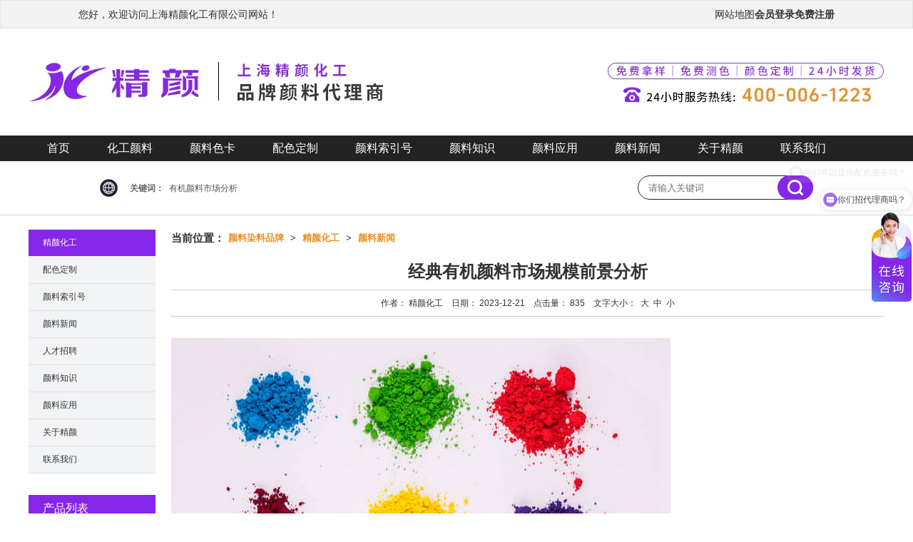

--- FILE ---
content_type: text/html
request_url: https://www.shzgf.com/news/2862.html
body_size: 14485
content:
<!DOCTYPE html>
<html lang="zh-CN">
<head>
	<meta charset="utf-8" />
	<title>经典有机颜料市场规模前景分析_精颜化工</title>
	<meta name="keywords" content="有机颜料市场分析" />
	<meta name="description" content="预计2023年至2032年期间，经典有机颜料市场规模将出现健康增长。对不同类型的有机颜料有强烈的需求，预计到2032年，偶氮颜料细分市场将占据相当大的行业份额。促成这种化学品被广泛采用的主要因素之一是对有机黄色、橙色和红色颜料的高需求。" />
	<meta name="applicable-device" content="pc">
	<meta name="mobile-agent" content="format=html5; url=https://m.shzgf.com/news/2862.html">
    <link rel="alternate" media="only screen and (max-width: 640px)"  href="https://m.shzgf.com/news/2862.html" />
	<link href="/favicon.ico" rel="shortcut icon" type="image/x-icon"/>
	<script type="text/javascript">
    document.addEventListener('DOMContentLoaded', function() {
        var userAgent = navigator.userAgent.toLowerCase();
        var isMobile = /iphone|ipod|android|windows phone|blackberry|webos/.test(userAgent);
        var isTablet = /ipad/.test(userAgent);
        if (isMobile && !isTablet) {
            window.location.href = "https://m.shzgf.com/news/2862.html";
        }
    });
    </script>
    <link href="/template/pc/skin/style/reset.css" rel="stylesheet" media="screen" type="text/css" />
<link href="/template/pc/skin/style/stylepc.css" rel="stylesheet" media="screen" type="text/css" />
<script type="text/javascript" src="/public/static/common/js/ey_global.js?v=v1.7.8"></script>
</head>
<body>
<heade>
<section class="header_div">
    <div id="header" id="_userlogin">
            <div id="hygl" class="auto960">
                <p id="qzbq"> 您好，欢迎访问上海精颜化工有限公司网站！</p>
                <p id="zcdl">
                    <a href="https://www.shzgf.com/sitemap.xml" target="_blank">网站地图</a>
												<a id="ey_infoid_v5efc00" rel="nofollow" href="/index.php?m=user&c=Users&a=login">会员中心</a>
						<script type="text/javascript">var tag_user_info_json = {"users_id":"91b0d847611715ba38f98836a1fd2989","username":"44227911ae7cafed7f9b5e901b95ce7b","nickname":"4738254e5cfa7dc9553a7d0f40efae2e","is_mobile":"1d03fb38c3a0598b235f786457d194f6","mobile":"801426ddc38f0d5d716065d8ab3c2bec","is_email":"4e5f7361e7c008d327d61fe238f938b9","email":"c7b167405f25f33b359b63cb5da1b60a","users_money":"5b526a8039cd952ce49f1f057ecb62ea","frozen_money":"61c9c65bd86d0fe46cb4d7d64edd4533","scores":"6b66077f52a3bff3c70dacde1d902b8b","devote":"7378fa9a142ad1efcc7fc1d2d8b2b53a","reg_time":"d8575d4866e99c3fe0505c49225657e2","last_login":"5c54855bf040d24ad4fb4b52e863bf9a","last_ip":"ab18cfda120074189ea7e72f43cdaa79","login_count":"c31f4f914ea28bf07c72ba94fb0f884c","head_pic":"1156ed9b2ed451dc15a0f4affe7a0748","province":"3ea9aa5a5da97e5ca157b2e2d01a5f77","city":"fd1d78d3a148003d1150f1b17744dc94","district":"e7919b9fd4b0125321edd222dcc5bfd2","level":"02f6e107d67453555fb28667a1440edd","open_level_time":"fce7d71bc46d117569f14482a3ade7a3","level_maturity_days":"899e781c21f26907ae1cdce7938ee0e3","discount":"cec34eb7cefac93d7cc61b9ea025c459","total_amount":"1be3e49fb6a5281fd192c0b730a56525","order_total_amount":"8b51ff4f68c82e6bf6219cdb42746abf","is_activation":"1727c3e164dbba0a341c657c2e52984d","register_place":"3fabcbd6f79b993641f876eca95e3e71","open_id":"0d4de25e37dcd510a150a4dab92f6e3a","thirdparty":"6c691008ee9a9cc684b744eb6bead222","is_lock":"e8cfcfd6f1297c5485acd0b239dc6636","admin_id":"a7b59c110412423a3617c29d4bcc30bd","lang":"0b2b7ed7f2675c7447ce47a511f476b3","is_del":"72c89b500ab1bb5ed302050ceee71b73","unread_notice_num":"f02424ece5e1771596af246347f774e1","update_time":"3085b9c60a8869171a8821f555c4ab3e","users_notes":"167fdb335ded344fd6776746400eb675","sex":"569b71377443d93bcf173f062807f5b3","coin":"13469c34d1431d70de80f266354c5291","union_id":"230491f6f384acce1d29d6361ee7e853","source":"9483bcc889650a3bba30f7907721b14a","level_id":"c213105e2b29ade66d76b9b9175dc258","level_name":"ee1022cabf1da618d6f2d02b2fa73790","level_value":"4707a54944fe81164d452dbf4fa4814e","is_system":"cd5456147283eacbdc0d88e591447c3e","amount":"de33346f10f5bec9511c6bc9cb5c72ab","down_count":"6e335a66c8457b284ad5c7922c095ea1","discount_type":"4b2bd6d30afc5d501a04ac432934d5dd","posts_count":"c3b38f172cc2b0c2a0e7148f0738f352","ask_is_release":"c7800d5c760038ff709a233c9de1195e","ask_is_review":"654f76d0ccc3e9f0f4a72302f2284a89","upgrade_type":"7668c0ae99920f95a1d6f3458bc3df21","upgrade_order_money":"eb703287d2cc3d3760160399252c8ce7","status":"c838f23535d51468067d09c35467e375","add_time":"c56fce761d1bf1995eb1a52ba8f6441e","url":"db8954b9b5173beb8f4e776d11d40067","t_uniqid":"ey_infoid_v5efc00","id":"ey_infoid_v5efc00","root_dir":""};</script>
							<a rel="nofollow" href="/index.php?m=user&c=Users&a=login" id="ey_reg_v10e721"  class="current">会员登录</a>
						<script type="text/javascript">var tag_user_reg_json = {"id":"ey_reg_v10e721","txtid":"ey_06f841f315b0b671d80521e1bfacf67f","txt":"","cartid":"ey_733ecdf4f6fcbf5324679f47bd04227b","img":"off","url":"\/index.php?m=user&c=Users&a=reg","type":"reg","currentstyle":"","currentclass":"","afterhtml":"","root_dir":""};</script>
							<a rel="nofollow" href="/index.php?m=user&c=Users&a=reg" id="ey_reg_v81cdb5"  class="current">免费注册</a>
						<script type="text/javascript">var tag_user_reg_json = {"id":"ey_reg_v81cdb5","txtid":"ey_e8947599388470d33720880a4a434a3f","txt":"","cartid":"ey_802bedcc7c5ad61f4877b8e56702e1d3","img":"off","url":"\/index.php?m=user&c=Users&a=reg","type":"reg","currentstyle":"","currentclass":"","afterhtml":"","root_dir":""};</script>
							<a rel="nofollow" href="/index.php?m=user&c=Users&a=logout" id="ey_logout_va20f78"  class="current">退出</a>
						<script type="text/javascript">var tag_user_logout_json = {"id":"ey_logout_va20f78","txtid":"ey_dd968f504c262bd0ea3f64d428fe69a6","txt":"","cartid":"ey_3abb30a4f1d1a63ccad6f4bae982d683","img":"off","url":"\/index.php?m=user&c=Users&a=logout","type":"logout","currentstyle":"","currentclass":"","afterhtml":"","root_dir":""};</script>
                </p>
            </div>
    </div>
</section>

<section class="headerlogo">
    <a href="https://www.shzgf.com/" title="进口颜料染料代理商-上海精颜化工"><picture>
  <source srcset="/template/pc/skin/images/jylogo.webp" type="image/webp">
  <img src="/template/pc/skin/images/jylogo.jpg" alt="上海精颜化工有限公司" >
</picture></a>
</section>
</heade>

<nav class="navdiv">
	<div id="nav2">
		<ul class="topnav2">
			<li><a href="https://www.shzgf.com" rel="nofollow" >首页</a></li>
			<li><a href='/list_1.html' target="_blank">化工颜料</a>			    <ul class="subnav2">
											<li>
							<a href="/youjiyanliao_1.html" target="_blank" >有机颜料</a>
															<ul class="subnav3">
																			<li>
											<a href="/dic_1.html" target="_blank" >DIC颜料</a>
																					</li>
																			<li>
											<a href="/ranbar_youji1.html" target="_blank" >润巴有机颜料</a>
																					</li>
																			<li>
											<a href="/basf_youji1.html" target="_blank" >巴斯夫颜料</a>
																							<ul class="subna4">
																											<li><a href="/basf_paliotol_1.html" target="_blank" >巴斯夫葩丽特颜料</a> </li>
																											<li><a href="/basf_cromophtal_1.html" target="_blank" >巴斯夫固美透颜料</a> </li>
																											<li><a href="/basf_irgalite_1.html" target="_blank" >巴斯夫艳佳丽颜料</a> </li>
																											<li><a href="/basf_irgazin_1.html" target="_blank" >巴斯夫艳佳鲜颜料</a> </li>
																											<li><a href="/basf_cinquasia_1.html" target="_blank" >巴斯夫鲜贵色颜料</a> </li>
																											<li><a href="/basf_heliogen_1.html" target="_blank" >巴斯夫海丽晶颜料</a> </li>
																											<li><a href="/basf_paliogen_1.html" target="_blank" >巴斯夫百丽晶颜料</a> </li>
																									</ul>
																					</li>
																			<li>
											<a href="/clariant_youji1.html" target="_blank" >科莱恩颜料</a>
																							<ul class="subna4">
																											<li><a href="/clariant_graphtol_1.html" target="_blank" >科莱恩Graphtol颜料</a> </li>
																											<li><a href="/clariant_hansa_1.html" target="_blank" >科莱恩Hansa颜料</a> </li>
																											<li><a href="/clariant_pvfast_1.html" target="_blank" >科莱恩PV Fast颜料</a> </li>
																											<li><a href="/clariant_hostaperm_1.html" target="_blank" >科莱恩Hostaperm颜料</a> </li>
																											<li><a href="/clariant_novoperm_1.html" target="_blank" >科莱恩Novoperm颜料</a> </li>
																											<li><a href="/clariant_permanent_1.html" target="_blank" >科莱恩Permanent颜料</a> </li>
																									</ul>
																					</li>
																			<li>
											<a href="/lsyl_1.html" target="_blank" >朗盛颜料</a>
																					</li>
																			<li>
											<a href="/gtm_youjiyanliao_1.html" target="_blank" >高透明有机颜料</a>
																					</li>
																	</ul>
													</li>
											<li>
							<a href="/wujiyanliao_1.html" target="_blank" >无机颜料</a>
															<ul class="subnav3">
																			<li>
											<a href="/yht_1.html" target="_blank" >氧化铁颜料</a>
																							<ul class="subna4">
																											<li><a href="/bayferrox_1.html" target="_blank" >拜耳乐氧化铁颜料</a> </li>
																											<li><a href="/yipin_1.html" target="_blank" >一品氧化铁</a> </li>
																											<li><a href="/sicotrans_1.html" target="_blank" >巴斯夫透明氧化铁颜料</a> </li>
																									</ul>
																					</li>
																			<li>
											<a href="/rbwjyl_1.html" target="_blank" >润巴无机颜料</a>
																					</li>
																			<li>
											<a href="/basf_wuji1.html" target="_blank" >巴斯夫无机颜料</a>
																							<ul class="subna4">
																											<li><a href="/sicomin_1.html" target="_blank" >巴斯夫钼铬酸铅颜料</a> </li>
																											<li><a href="/basf_sicopal_1.html" target="_blank" >巴斯夫钒酸铋颜料</a> </li>
																											<li><a href="/basf_sicotan_1.html" target="_blank" >巴斯夫铬镍钛黄</a> </li>
																											<li><a href="/paliotan_1.html" target="_blank" >巴斯夫复合无机颜料</a> </li>
																									</ul>
																					</li>
																			<li>
											<a href="/qunqing_1.html" target="_blank" >群青颜料</a>
																							<ul class="subna4">
																											<li><a href="/holliday_1.html" target="_blank" >好利得群青颜料</a> </li>
																											<li><a href="/nubiola_1.html" target="_blank" >纽碧莱/福禄群青颜料</a> </li>
																									</ul>
																					</li>
																	</ul>
													</li>
											<li>
							<a href="/jslhrl_1.html" target="_blank" >金属络合染料</a>
															<ul class="subnav3">
																			<li>
											<a href="/basf_orasol_1.html" target="_blank" >巴斯夫染料-金属络合染料</a>
																					</li>
																			<li>
											<a href="/rbjsrl_1.html" target="_blank" >润巴金属络合染料</a>
																					</li>
																			<li>
											<a href="/clariant_savinyl_1.html" target="_blank" >科莱恩染料-金属络合染料</a>
																					</li>
																	</ul>
													</li>
											<li>
							<a href="/rongjiranliao_1.html" target="_blank" >溶剂染料</a>
															<ul class="subnav3">
																			<li>
											<a href="/macrolex_1.html" target="_blank" >朗盛Macrolex染料</a>
																					</li>
																			<li>
											<a href="/lzrl_1.html" target="_blank" >润巴溶剂染料</a>
																					</li>
																			<li>
											<a href="/basf_oracet_1.html" target="_blank" >巴斯夫Oracet染料</a>
																					</li>
																			<li>
											<a href="/clariant_ranliao1.html" target="_blank" >科莱恩溶剂染料</a>
																							<ul class="subna4">
																											<li><a href="/polysynthren_1.html" target="_blank" >科莱恩Polysynthren染料</a> </li>
																											<li><a href="/clariant_solvaperm_1.html" target="_blank" >科莱恩Solvaperm染料</a> </li>
																									</ul>
																					</li>
																	</ul>
													</li>
											<li>
							<a href="/srxrl_1.html" target="_blank" >水溶性染料</a>
															<ul class="subnav3">
																			<li>
											<a href="/rbjxrl_1.html" target="_blank" >润巴碱性染料</a>
																					</li>
																			<li>
											<a href="/rbsxrl_1.html" target="_blank" >润巴酸性染料</a>
																					</li>
																			<li>
											<a href="/rbzjrl_1.html" target="_blank" >润巴直接染料</a>
																					</li>
																	</ul>
													</li>
											<li>
							<a href="/namiyanliao_1.html" target="_blank" >纳米颜料</a>
															<ul class="subnav3">
																			<li>
											<a href="/microlith_1.html" target="_blank" >巴斯夫Microlith纳米颜料</a>
																					</li>
																			<li>
											<a href="/rbyfsyl_1.html" target="_blank" >润巴Ranbar预分散颜料</a>
																					</li>
																	</ul>
													</li>
											<li>
							<a href="/tsyl_1.html" target="_blank" >特殊颜料</a>
															<ul class="subnav3">
																			<li>
											<a href="/gwyl_1.html" target="_blank" >感温变色颜料</a>
																					</li>
																			<li>
											<a href="/ggyl_1.html" target="_blank" >感光变色颜料</a>
																					</li>
																			<li>
											<a href="/gbsrl_1.html" target="_blank" >光变色染料</a>
																					</li>
																			<li>
											<a href="/xfast_1.html" target="_blank" >巴斯夫水溶颜料</a>
																					</li>
																			<li>
											<a href="/basf_paliocrom_1.html" target="_blank" >巴斯夫效果颜料</a>
																					</li>
																	</ul>
													</li>
											<li>
							<a href="/yingguangyanliao_1.html" target="_blank" >荧光颜料</a>
															<ul class="subnav3">
																			<li>
											<a href="/xucheng_1.html" target="_blank" >旭成荧光颜料</a>
																							<ul class="subna4">
																											<li><a href="/xcfll_1.html" target="_blank" >旭成FLL环保荧光颜料</a> </li>
																											<li><a href="/xcfb_1.html" target="_blank" >旭成FB涂料油墨荧光颜料</a> </li>
																											<li><a href="/xcfl_1.html" target="_blank" >旭成FL耐高温荧光颜料</a> </li>
																									</ul>
																					</li>
																			<li>
											<a href="/ranbar_1.html" target="_blank" >润巴荧光颜料</a>
																							<ul class="subna4">
																											<li><a href="/rbk_1.html" target="_blank" >塑胶荧光颜料</a> </li>
																											<li><a href="/zsygf_1.html" target="_blank" >注塑荧光粉</a> </li>
																											<li><a href="/rbzq_1.html" target="_blank" >耐高温荧光粉</a> </li>
																											<li><a href="/rbd_1.html" target="_blank" >涂料荧光颜料</a> </li>
																											<li><a href="/ygfwyl_1.html" target="_blank" >荧光防伪颜料</a> </li>
																									</ul>
																					</li>
																	</ul>
													</li>
											<li>
							<a href="/yingguangranliao_1.html" target="_blank" >荧光染料</a>
															<ul class="subnav3">
																			<li>
											<a href="/lanxess_macrolex_1.html" target="_blank" >朗盛荧光染料</a>
																					</li>
																			<li>
											<a href="/rbygrl_1.html" target="_blank" >润巴荧光染料</a>
																					</li>
																			<li>
											<a href="/clariant_hostasol_1.html" target="_blank" >科莱恩荧光染料</a>
																					</li>
																	</ul>
													</li>
											<li>
							<a href="/semuli_1.html" target="_blank" >色母粒</a>
															<ul class="subnav3">
																			<li>
											<a href="/caisemuli_1.html" target="_blank" >彩色母粒</a>
																					</li>
																			<li>
											<a href="/gongnengmuli_1.html" target="_blank" >功能母粒</a>
																					</li>
																			<li>
											<a href="/heisemuli_1.html" target="_blank" >黑色母粒</a>
																					</li>
																			<li>
											<a href="/baisemuli_1.html" target="_blank" >白色母粒</a>
																					</li>
																			<li>
											<a href="/tsgml_1.html" target="_blank" >碳酸钙母粒</a>
																					</li>
																	</ul>
													</li>
											<li>
							<a href="/sjsj_1.html" target="_blank" >色浆/色精</a>
															<ul class="subnav3">
																			<li>
											<a href="/rbsj_1.html" target="_blank" >润巴环保色精</a>
																					</li>
																			<li>
											<a href="/basfsj_1.html" target="_blank" >巴斯夫水性色浆</a>
																					</li>
																	</ul>
													</li>
											<li>
							<a href="/taibaifen_1.html" target="_blank" >钛白粉</a>
															<ul class="subnav3">
																			<li>
											<a href="/dupont_1.html" target="_blank" >科慕钛白粉</a>
																					</li>
																			<li>
											<a href="/huntsman_1.html" target="_blank" >亨斯迈钛白粉</a>
																					</li>
																			<li>
											<a href="/lomon_1.html" target="_blank" >龙蟒佰利联钛白粉</a>
																					</li>
																			<li>
											<a href="/annada_1.html" target="_blank" >安纳达钛白粉</a>
																					</li>
																	</ul>
													</li>
											<li>
							<a href="/lsbhx_1.html" target="_blank" >硫酸钡/硫化锌</a>
															<ul class="subnav3">
																			<li>
											<a href="/fntlsb_1.html" target="_blank" >泛能拓硫酸钡</a>
																					</li>
																	</ul>
													</li>
											<li>
							<a href="/tanhei_1.html" target="_blank" >炭黑</a>
															<ul class="subnav3">
																			<li>
											<a href="/cabot_1.html" target="_blank" >卡博特炭黑</a>
																					</li>
																			<li>
											<a href="/orion_1.html" target="_blank" >欧励隆炭黑</a>
																					</li>
																			<li>
											<a href="/mitsubishi_1.html" target="_blank" >三菱炭黑</a>
																					</li>
																	</ul>
													</li>
											<li>
							<a href="/zbj_1.html" target="_blank" >增白剂</a>
															<ul class="subnav3">
																			<li>
											<a href="/basf_tinopal_1.html" target="_blank" >巴斯夫荧光增白剂</a>
																					</li>
																			<li>
											<a href="/ranbar_zbj1.html" target="_blank" >润巴荧光增白剂</a>
																					</li>
																			<li>
											<a href="/ranbar_zlj1.html" target="_blank" >润巴增亮剂</a>
																					</li>
																	</ul>
													</li>
											<li>
							<a href="/huagongzhuji_1.html" target="_blank" >助剂</a>
															<ul class="subnav3">
																			<li>
											<a href="/basf_irganox_1.html" target="_blank" >抗氧剂</a>
																					</li>
																			<li>
											<a href="/basf_tinuvin_1.html" target="_blank" >光稳定剂</a>
																					</li>
																			<li>
											<a href="/basf_efka_1.html" target="_blank" >分散剂</a>
																					</li>
																			<li>
											<a href="/tinuvin_1.html" target="_blank" >紫外线吸收剂</a>
																					</li>
																			<li>
											<a href="/basf_gyfj_1.html" target="_blank" >光引发剂</a>
																					</li>
																			<li>
											<a href="/ksf_1.html" target="_blank" >扩散粉</a>
																					</li>
																			<li>
											<a href="/basf_lpj_1.html" target="_blank" >流平剂</a>
																					</li>
																			<li>
											<a href="/lafen_1.html" target="_blank" >蜡粉</a>
																					</li>
																			<li>
											<a href="/zuranji_1.html" target="_blank" >阻燃剂</a>
																					</li>
																			<li>
											<a href="/kcgxj_1.html" target="_blank" >抗冲改性剂</a>
																					</li>
																	</ul>
													</li>
									</ul>
			</li>
			
			<li><a href='/seka_1.html' target="_blank">颜料色卡</a>			    <ul class="subnav2">
											<li>
							<a href="/seka/yjsk_1.html" target="_blank" >有机颜料色卡</a>
															<ul class="subnav3">
																			<li>
											<a href="/seka/hcyjsk_1.html" target="_blank" >红色橙色有机颜料色卡</a>
																					</li>
																			<li>
											<a href="/seka/hsyjsk_1.html" target="_blank" >黄色有机颜料色卡</a>
																					</li>
																			<li>
											<a href="/seka/lzhyjsk_1.html" target="_blank" >绿蓝紫棕黑有机颜料色卡</a>
																					</li>
																	</ul>
													</li>
											<li>
							<a href="/seka/wjylsk_1.html" target="_blank" >无机颜料色卡</a>
													</li>
											<li>
							<a href="/seka/jsrlsk_1.html" target="_blank" >金属络合染料色卡</a>
															<ul class="subnav3">
																			<li>
											<a href="/seka/bajsrlsk_1.html" target="_blank" >巴斯夫金属络合染料色卡</a>
																					</li>
																			<li>
											<a href="/seka/rbjsrlsk_1.html" target="_blank" >润巴金属络合染料色卡</a>
																					</li>
																	</ul>
													</li>
											<li>
							<a href="/seka/rjrlsk_1.html" target="_blank" >溶剂染料色卡</a>
													</li>
											<li>
							<a href="/seka/nlrlsk_1.html" target="_blank" >尼龙加纤耐蒸煮颜料/染料色卡</a>
													</li>
											<li>
							<a href="/seka/ygylsk_1.html" target="_blank" >荧光颜料色卡</a>
													</li>
											<li>
							<a href="/seka/ggylsk_1.html" target="_blank" >感光变色颜料色卡</a>
													</li>
											<li>
							<a href="/ppsk_1.html" target="_blank" >品牌颜料色卡</a>
													</li>
											<li>
							<a href="/sedutu.html" target="_blank" >润巴颜料色度图</a>
													</li>
											<li>
							<a href="/seka/tlsk_1.html" target="_blank" >巴斯夫涂料颜料色卡</a>
													</li>
											<li>
							<a href="/seka/sjsk_1.html" target="_blank" >巴斯夫塑胶颜料色卡</a>
															<ul class="subnav3">
																			<li>
											<a href="/seka/sjyjsk_1.html" target="_blank" > 巴斯夫塑胶有机颜料色卡</a>
																					</li>
																			<li>
											<a href="/seka/sjwjsk_1.html" target="_blank" > 巴斯夫塑胶无机颜料色卡</a>
																					</li>
																	</ul>
													</li>
									</ul>
			</li>

			        		<li><a href="/peise/peise_1.html" target="_blank">配色定制</a>
            		<ul class="subnav2">
            		            		    <li><a href="/peise/sjps_1.html" target="_blank">塑胶配色</a></li>
            		            		    <li><a href="/peise/tlps_1.html" target="_blank">涂料配色</a></li>
            		            		</ul>
        		</li>
        	        		<li><a href="/ylzs/ylsyh_1.html" target="_blank">颜料索引号</a>
            		<ul class="subnav2">
            		            		    <li><a href="/ylzs/rlsyh_1.html" target="_blank">染料索引号</a></li>
            		            		</ul>
        		</li>
        	    		<li><a href="/ylzs/ylzs_1.html" target="_blank">颜料知识</a>
        		<ul class="subnav2">
        		        		    <li><a href="/ylzs/yjylzs_1.html" target="_blank">有机颜料知识</a></li>
        		        		    <li><a href="/ylzs/wjylzs_1.html" target="_blank">无机颜料知识</a></li>
        		        		    <li><a href="/ylzs/rlzsdq_1.html" target="_blank">染料知识</a></li>
        		        		    <li><a href="/ylzs/hgzjzs_1.html" target="_blank">化工助剂知识</a></li>
        		        		</ul>
    		</li>
		        		<li><a href="/news/ylyy_1.html" target="_blank">颜料应用</a>
        		<ul class="subnav2">
        		        		    <li><a href="/news/yjyl_1.html" target="_blank">有机颜料应用</a></li>
        		        		    <li><a href="/news/wjyl_1.html" target="_blank">无机颜料应用</a></li>
        		        		    <li><a href="/news/rlyy_1.html" target="_blank">金属络合染料应用</a></li>
        		        		    <li><a href="/news/tbf_1.html" target="_blank">钛白粉应用</a></li>
        		        		</ul>
    		</li>
		        		<li><a href="/news/news_1.html" target="_blank">颜料新闻</a>
        		<ul class="subnav2">
        		        		    <li><a href="/news/zhfc_1.html" target="_blank">展会风采</a></li>
        		        		</ul>
    		</li>
		    			<li><a href="/cn/about/index.html"  target="_blank" rel="nofollow">关于精颜</a>
				<ul class="subnav2">
										<li><a href="/cn/about/" target="_blank" rel="nofollow">公司简介</a></li>
										<li><a href="/cn/about/culture/" target="_blank" rel="nofollow">企业文化</a></li>
										<li><a href="/cn/about/xiaoshouwangluo/" target="_blank" rel="nofollow">优势愿景</a></li>
										<li><a href="/cn/about/xiangguanzizhi/" target="_blank" rel="nofollow">诚信资质</a></li>
										<li><a href="/cn/about/jingyanqiyuan/" target="_blank" rel="nofollow">起源与发展</a></li>
										<li><a href="/cn/about/feedback/index.html" target="_blank" rel="nofollow">投诉与建议</a></li>
										<li><a href='/cn/jobs/' target="_blank" rel="nofollow">人才招聘</a></li>
					<li><a href="https://profsmartform.xbongbong.com/userform.html?token=1a4ab056b9c39a4b81f49bba95611fb09&shareUserId=046561130129892079" target="_blank" rel="nofollow">色彩伙伴计划</a></li>
				</ul>
			</li>
			
			<li><a href='/cn/contact/'rel="nofollow" target="_blank">联系我们</a></li>
		</ul>
	</div>
</nav>

<section class="ban-ss">
	<div class="banan-t">
		<p>
			<b>关键词：</b>
			<a href="/news/news_1.html">有机颜料市场分析</a>
		</p>
		<div class="banan-tr">
						<form class="sidebar-search" method="get" action="/index.php?m=home&c=Search&a=lists">
				<input class="inp01" type="text" name="keywords" placeholder="请输入关键词" />
				<input class="inp02" type="submit" value='' />
				<input type="hidden" name="diyfields" value="color,application">			<input type="hidden" name="m" value="home" /><input type="hidden" name="c" value="Search" /><input type="hidden" name="a" value="lists" /><input type="hidden" name="typeid" id="typeid" value="3,6,147,204,206,231" /><input type="hidden" name="method" value="1" /><input type="hidden" name="type" id="type" value="sonself" />			</form>
			        </div>
	</div>
</section>
<!-- /header -->
<div id="box">
	<div id="main_div">
		<div id="main_right">
			<div class="top_title2"><b>当前位置：</b>  <a href='/' class=''>颜料染料品牌</a> &gt; <a href='https://www.shzgf.com/list_1.html' class=''>精颜化工</a> &gt; <a href='/news/news_1.html'>颜料新闻</a></div>
			<div class="c_1">
				<script type="text/javascript" language="javascript">
					<!--
					function ContentSize(size)
					{
						var obj=document.getElementById("artview_content");
						obj.style.fontSize=size+"px";
					}
					-->
				</script>

				<div class="artview">
					<h1 class="artview_title">经典有机颜料市场规模前景分析</h1>
					<div class="artview_info">
						作者： 精颜化工&nbsp;&nbsp;&nbsp;
						日期： 2023-12-21&nbsp;&nbsp;&nbsp;
						点击量： <script src='/index.php?m=api&c=Ajax&a=arcclick&type=view&aids=2862' type='text/javascript' language='javascript'></script>&nbsp;&nbsp;&nbsp;
						文字大小：&nbsp;&nbsp;<a href="javascript:ContentSize(16)">大</a>&nbsp;&nbsp;<a href="javascript:ContentSize(14)">中</a>&nbsp;&nbsp;<a href="javascript:ContentSize(12)">小</a></div>
					<div id="artview_content">
						<div>
	<img alt="经典有机颜料色粉" src="https://www.shzgf.com/uploads/allimg/20220318/179.jpg" style="width: 700px; height: 564px;" /></div>
<br />
<h2>
	经典有机颜料市场规模、前景展望、增长潜力、竞争市场份额分析和预测</h2>
<br />
<div>
	预计2023年至2032年期间，经典有机颜料市场规模将出现健康增长。对不同类型的有机颜料有强烈的需求，有机颜料是由碳原子和氧、氢或氮原子组合而成的分子。这些颜料因其能够增强传统混合物的能力而被商业涂料公司广泛使用。</div>
<br />
<div>
	根据化学成分，经典有机颜料主要有<a href="https://www.shzgf.com/basf_heliogen_1.html">酞菁颜料</a>、苯并咪唑酮颜料、异吲哚啉酮颜料、二芳基颜料、喹吖啶酮颜料和<a href="https://www.shzgf.com/2703.html">偶氮颜料</a>等。预计到2032年，偶氮颜料细分市场将占据相当大的行业份额。促成这种化学品被广泛采用的主要因素之一是对有机黄色、橙色和红色颜料的高需求。越来越多的最终用户正在寻找由含有氮基的芳香烃合成的有机颜料，从而改善市场前景。</div>
<br />
<div>
	根据最终用途，经典有机颜料市场分为塑料、油漆和涂料、油墨和其他行业应用。据估计，油漆和涂料部门的行业收入将在分析时间范围内取得可观的增长。这一最终用途领域的产品使用量不断增加，这可归因于对与多种溶剂、添加剂和树脂混合的颜料的需求不断增长，以制造不同类型的涂料和油漆。</div>
<br />
<div>
	这些主要包括乳胶漆、水性丙烯酸乳液、海洋防腐漆、丙烯酸漆、装饰涂料、水泥/外墙涂料、烘烤涂料、合成搪瓷、环氧树脂、OBD、一般工业涂料等。最近推出的产品也将在加速市场发展方面发挥至关重要的作用。例如，Sun Chemical推出了其无铅 Paliotan VIU颜料产品组合，其中包括6种颜料，分为中黄色、新柠檬黄和红色等多种色调。</div>
<br />
<div>
	全球经典<a href="https://www.shzgf.com/youjiyanliao_1.html">有机颜料</a>市场预计在未来的预测期内将以显著的速度增长，这是因为各国政府正在制定广泛的监管指南，以确保在各种应用中负责任地使用颜料。许多化妆品制造商正在转向有机颜料，以生产可持续和亲肤的产品，因此经典有机颜料的使用量预计将持续增加。</div>
<br />
<div>
	俄乌冲突对经典有机颜料行业趋势也产生了负面影响，这些国家的油漆和涂料行业被迫关闭其生产工厂，这扰乱了相关最终用户的供应链网络。然而，从目前的情况中逐步恢复可能会支持使用油漆来修复和重建受损的公共财产，这可能会刺激有机颜料在油漆和涂料中的使用。</div>
<br />
<div>
	一些全球经典有机颜料市场运营的关键组织专注于实施企业战略，如收购、合并、产品开发和合作，以帮助它们扩大地理覆盖范围并提高产品渗透率。比如之前印度的Meghmani Organics公司在古吉拉特邦的Dahej建立产能为33,000公吨的生产设施，生产一种新型的TiO2<a href="https://www.shzgf.com/taibaifen_1.html">钛白粉颜料</a>，这种化合物广泛应用于油漆、聚合物、涂料、染料、塑料、纸张和化妆品以及其他领域。</div>					</div>
					<div>
						上一篇：<a href="/news/2861.html" class="text-gray" title="上一篇：纺织着色剂市场：可持续创新驱动下的增长与趋势（2023-2032）">纺织着色剂市场：可持续创新驱动下的增长与趋势（2023-2032）</a>
												<br/>
						下一篇：<a href="/news/2865.html" class="text-gray" title="下一篇：荧光增白剂市场前景分析：环保创新与多元应用驱动行业增长">荧光增白剂市场前景分析：环保创新与多元应用驱动行业增长</a>
											</div>
					<div class="artview_bottom">【<a href='javascript:history.back(-1)' rel="nofollow">返回上一页</a>】</div>
				</div>
			</div>

			<div class="artview_zxcp">
				<p><strong>最新产品</strong></p>
				<ul>
										   <li><a title="润巴Ranbar K系列预分散颜料 | 涂料和油墨用高透明纳米颜料色砂" href="/kyfsyl.html" target="_blank">润巴Ranbar K系列预分散颜料 | 涂料和油墨用高透明纳米颜料色砂</a></li>
										   <li><a title="润巴DC系列荧光颜料 | 涂料油墨用高性能耐强溶剂荧光颜料" href="/dcygyl.html" target="_blank">润巴DC系列荧光颜料 | 涂料油墨用高性能耐强溶剂荧光颜料</a></li>
										   <li><a title="苏达山Graphtol Carmine HF3C高透明蓝光红有机颜料PR176（塑料纤维用）" href="/graphtol-hf3c.html" target="_blank">苏达山Graphtol Carmine HF3C高透明蓝光红有机颜料PR176（塑料纤维用）</a></li>
										   <li><a title="酞菁绿PG36 | Heliogen Green K9362 | 高性能透明黄光绿有机颜料" href="/heliogen-k9362.html" target="_blank">酞菁绿PG36 | Heliogen Green K9362 | 高性能透明黄光绿有机颜料</a></li>
										   <li><a title="DIC钛阳化学 Sicotan Yellow L2110 铬钛黄 | 涂料用红相黄无机复合颜料" href="/sicotan-l2110.html" target="_blank">DIC钛阳化学 Sicotan Yellow L2110 铬钛黄 | 涂料用红相黄无机复合颜料</a></li>
										   <li><a title="DIC Cinquasia Scarlet L3080汽车漆专用高透明黄相猩红有机颜料" href="/cinquasia-l3080.html" target="_blank">DIC Cinquasia Scarlet L3080汽车漆专用高透明黄相猩红有机颜料</a></li>
										   <li><a title="DIC Irgazin Orange L3250 HD涂料用无铅高遮盖DPP橙有机颜料" href="/irgazin-l3250hd.html" target="_blank">DIC Irgazin Orange L3250 HD涂料用无铅高遮盖DPP橙有机颜料</a></li>
										   <li><a title="巴斯夫Tinuvin 928光稳定剂｜高性能涂料用苯并三唑类紫外光吸收剂" href="/basf-tinuvin-928.html" target="_blank">巴斯夫Tinuvin 928光稳定剂｜高性能涂料用苯并三唑类紫外光吸收剂</a></li>
										   <li><a title="润巴Ranbar Red P1631 | 颜料红269 | 油墨涂料用高性能蓝光红有机颜料" href="/p1631.html" target="_blank">润巴Ranbar Red P1631 | 颜料红269 | 油墨涂料用高性能蓝光红有机颜料</a></li>
										   <li><a title="葩丽特Paliotol Yellow L2146HD涂料用高遮盖红相黄有机颜料" href="/paliotol_l2146hd.html" target="_blank">葩丽特Paliotol Yellow L2146HD涂料用高遮盖红相黄有机颜料</a></li>
										   <li><a title="DIC Irgazin Yellow L2060 | 涂料与油墨专用高性能有机颜料黄110" href="/irgazin_l2060.html" target="_blank">DIC Irgazin Yellow L2060 | 涂料与油墨专用高性能有机颜料黄110</a></li>
										   <li><a title="润巴Ranbar Red PFS高性能蒽醌染料溶剂红111" href="/pfs.html" target="_blank">润巴Ranbar Red PFS高性能蒽醌染料溶剂红111</a></li>
									</ul>
			</div>

			<div class="artview_syh">
				<p><strong>热门颜料索引号</strong></p>
				<ul>
					                    <li><a title="颜料红242（Pigment Red 242）高性能艳黄光红色偶氮缩合颜料" href="/ylzs/pr242.html" target='_blank'>
					<picture>
					  <source srcset="https://www.shzgf.com/uploads/150207/pr242.webp" type="image/webp">
					  <img src="https://www.shzgf.com/uploads/150207/pr242.jpg" alt="颜料红242" loading="lazy">
					</picture>
					<h3>颜料红242...</h3></a></li>
					                    <li><a title="颜料蓝15:4抗结晶抗絮凝β型酞菁蓝颜料P.B.15:4" href="/ylzs/1732.html" target='_blank'>
					<picture>
					  <source srcset="https://www.shzgf.com/uploads/150207/64.webp" type="image/webp">
					  <img src="https://www.shzgf.com/uploads/150207/64.jpg" alt="颜料蓝15:4" loading="lazy">
					</picture>
					<h3>颜料蓝15:...</h3></a></li>
					                    <li><a title="颜料紫14（Pigment Violet 14）钴紫颜料 | 高性能无机紫色颜料解析" href="/ylzs/pv14.html" target='_blank'>
					<picture>
					  <source srcset="https://www.shzgf.com/uploads/150207/pv14.webp" type="image/webp">
					  <img src="https://www.shzgf.com/uploads/150207/pv14.jpg" alt="颜料紫14" loading="lazy">
					</picture>
					<h3>颜料紫14（...</h3></a></li>
					                    <li><a title="溶剂绿28（Solvent Green 28）蒽醌染料：合成工艺、性能特点及应用全解析" href="/ylzs/sg28.html" target='_blank'>
					<picture>
					  <source srcset="https://www.shzgf.com/uploads/150207/sg28.webp" type="image/webp">
					  <img src="https://www.shzgf.com/uploads/150207/sg28.jpg" alt="溶剂绿28" loading="lazy">
					</picture>
					<h3>溶剂绿28（...</h3></a></li>
					                    <li><a title="颜料黄181性能和应用解析 | 高耐热红黄色有机颜料P.Y.181" href="/ylzs/py181.html" target='_blank'>
					<picture>
					  <source srcset="https://www.shzgf.com/uploads/150207/py181.webp" type="image/webp">
					  <img src="https://www.shzgf.com/uploads/150207/py181.jpg" alt="颜料黄181" loading="lazy">
					</picture>
					<h3>颜料黄181...</h3></a></li>
					                    <li><a title="颜料红149（PR149）苝红BL高性能有机颜料" href="/ylzs/pr149.html" target='_blank'>
					<picture>
					  <source srcset="https://www.shzgf.com/uploads/150207/pr149.webp" type="image/webp">
					  <img src="https://www.shzgf.com/uploads/150207/pr149.jpg" alt="颜料红149" loading="lazy">
					</picture>
					<h3>颜料红149...</h3></a></li>
					                    <li><a title="颜料红179高性能苝系颜料P.R.179" href="/ylzs/1722.html" target='_blank'>
					<picture>
					  <source srcset="https://www.shzgf.com/uploads/150207/38.webp" type="image/webp">
					  <img src="https://www.shzgf.com/uploads/150207/38.jpg" alt="颜料红179" loading="lazy">
					</picture>
					<h3>颜料红179...</h3></a></li>
					                    <li><a title="溶剂紫13（Solvent Violet 13）全面指南：性能、应用与合成工艺解析" href="/ylzs/sv13.html" target='_blank'>
					<picture>
					  <source srcset="https://www.shzgf.com/uploads/150207/sv13.webp" type="image/webp">
					  <img src="https://www.shzgf.com/uploads/150207/sv13.jpg" alt="溶剂紫13" loading="lazy">
					</picture>
					<h3>溶剂紫13（...</h3></a></li>
					                    <li><a title="颜料红185高性能苯并咪唑酮洋红有机颜料 Pigment Red 185" href="/ylzs/pr185.html" target='_blank'>
					<picture>
					  <source srcset="https://www.shzgf.com/uploads/150207/pr185.webp" type="image/webp">
					  <img src="https://www.shzgf.com/uploads/150207/pr185.jpg" alt="颜料红185" loading="lazy">
					</picture>
					<h3>颜料红185...</h3></a></li>
					                    <li><a title="颜料红176性能特点、应用领域与合成工艺全解析（Pigment Red 176）" href="/ylzs/pr176.html" target='_blank'>
					<picture>
					  <source srcset="https://www.shzgf.com/uploads/150207/pr176.webp" type="image/webp">
					  <img src="https://www.shzgf.com/uploads/150207/pr176.jpg" alt="颜料红176" loading="lazy">
					</picture>
					<h3>颜料红176...</h3></a></li>
					                    <li><a title="溶剂红149（Solvent Red 149） 高性能溶剂染料荧光红HFG" href="/ylzs/sr149.html" target='_blank'>
					<picture>
					  <source srcset="https://www.shzgf.com/uploads/150207/sr149.webp" type="image/webp">
					  <img src="https://www.shzgf.com/uploads/150207/sr149.jpg" alt="溶剂红149" loading="lazy">
					</picture>
					<h3>溶剂红149...</h3></a></li>
					                    <li><a title="颜料红122_喹吖啶酮品红_PR122颜料" href="/ylzs/1725.html" target='_blank'>
					<picture>
					  <source srcset="https://www.shzgf.com/uploads/150207/46.webp" type="image/webp">
					  <img src="https://www.shzgf.com/uploads/150207/46.jpg" alt="颜料红122" loading="lazy">
					</picture>
					<h3>颜料红122...</h3></a></li>
					                    <li><a title="溶剂紫59的功效与作用、性能特点及合成方法（Solvent Violet 59）" href="/ylzs/sv59.html" target='_blank'>
					<picture>
					  <source srcset="https://www.shzgf.com/uploads/150207/sv59.webp" type="image/webp">
					  <img src="https://www.shzgf.com/uploads/150207/sv59.jpg" alt="溶剂紫59" loading="lazy">
					</picture>
					<h3>溶剂紫59的...</h3></a></li>
					                    <li><a title="颜料蓝15:2抗絮凝α型酞菁蓝颜料P.B.15:2" href="/ylzs/1731.html" target='_blank'>
					<picture>
					  <source srcset="https://www.shzgf.com/uploads/150207/61.webp" type="image/webp">
					  <img src="https://www.shzgf.com/uploads/150207/61.jpg" alt="颜料蓝15:2" loading="lazy">
					</picture>
					<h3>颜料蓝15:...</h3></a></li>
									</ul>
			</div>
		</div>

		<div  id="main_left">
			<div class="left_list">
                <div class="left_list_top">
                    <a href="https://www.shzgf.com/list_1.html" target="_blank">精颜化工</a>
                </div>
                <ul>
                                        <li><a href='/peise/peise_1.html' target="_blank">配色定制</a></li>
                                        <li><a href='/ylzs/ylsyh_1.html' target="_blank">颜料索引号</a></li>
                                        <li><a href='/news/news_1.html' target="_blank">颜料新闻</a></li>
                                        <li><a href='/cn/jobs/' target="_blank">人才招聘</a></li>
                                        <li><a href='/ylzs/ylzs_1.html' target="_blank">颜料知识</a></li>
                                        <li><a href='/news/ylyy_1.html' target="_blank">颜料应用</a></li>
                                        <li><a href='/cn/about/index.html' target="_blank">关于精颜</a></li>
                                        <li><a href='/cn/contact/' target="_blank">联系我们</a></li>
                    				</ul>
			</div>
					<div class="left_list_top"><span>产品列表</span></div>
		<div class="left_list">			
			<ul>
							<li><a href="/youjiyanliao_1.html"   target="_blank">有机颜料</a></li>
							<li><a href="/wujiyanliao_1.html"   target="_blank">无机颜料</a></li>
							<li><a href="/jslhrl_1.html"   target="_blank">金属络合染料</a></li>
							<li><a href="/rongjiranliao_1.html"   target="_blank">溶剂染料</a></li>
							<li><a href="/srxrl_1.html"   target="_blank">水溶性染料</a></li>
							<li><a href="/namiyanliao_1.html"   target="_blank">纳米颜料</a></li>
							<li><a href="/tsyl_1.html"   target="_blank">特殊颜料</a></li>
							<li><a href="/yingguangyanliao_1.html"   target="_blank">荧光颜料</a></li>
							<li><a href="/yingguangranliao_1.html"   target="_blank">荧光染料</a></li>
							<li><a href="/semuli_1.html"   target="_blank">色母粒</a></li>
							<li><a href="/sjsj_1.html"   target="_blank">色浆/色精</a></li>
							<li><a href="/taibaifen_1.html"   target="_blank">钛白粉</a></li>
							<li><a href="/lsbhx_1.html"   target="_blank">硫酸钡/硫化锌</a></li>
							<li><a href="/tanhei_1.html"   target="_blank">炭黑</a></li>
							<li><a href="/zbj_1.html"   target="_blank">增白剂</a></li>
							<li><a href="/huagongzhuji_1.html"   target="_blank">助剂</a></li>
						</ul>
		</div>
		
		
		

			<div id="left_contact">
	<p class="kehu">已超<b>10000</b>家客户与精颜合作</p>
	<div class="zjian">
		<p class="yzps">全球品牌颜料，一站式批售</p>
		<p class="dhma">400-006-1223</p>
		<p class="rexian">24小时热线<picture>
  <source srcset="/template/pc/skin/images/dhb.webp" type="image/webp">
  <img src="/template/pc/skin/images/dhb.jpg" alt="电话" loading="lazy">
</picture></p>
	</div>
	<p class="ljlx">
	<a href="https://affim.baidu.com/unique_8026997/chat?siteId=19113114&userId=8026997&siteToken=82a7f4a4a402c54b112effa202c9dd9a&cp=https%3A%2F%2Fwww.shzgf.com%2F&cr=https%3A%2F%2Fwww.shzgf.com%2F&cw=https%3A%2F%2Fwww.shzgf.com%2F" target="_blank" rel="nofollow">立即联系</a></p>
</div>
			<div class="left_list1">
				<div class="left_list_top">
					<span>最新文章</span></div>
				<ul class="newslist">
										<li><a title="无机颜料与有机颜料在纹绣中的应用影响｜颜料原材料解析" href="/ylzs/3443.html" target="_blank">无机颜料与有机颜料在纹绣中的应用影响｜颜料原材料解析</a></li>
										<li><a title="分散剂市场研究报告2026–2033｜规模、份额、结构与区域趋势分析" href="/news/3442.html" target="_blank">分散剂市场研究报告2026–2033｜规模、份额、结构与区域趋势分析</a></li>
										<li><a title="全球珠光颜料市场规模将于2033年达376.9亿美元，年复合增长率6.5%" href="/news/3439.html" target="_blank">全球珠光颜料市场规模将于2033年达376.9亿美元，年复合增长率6.5%</a></li>
										<li><a title="感温变色粉如何制造温度变色指甲油？揭秘温度变色美甲原理" href="/ylzs/3437.html" target="_blank">感温变色粉如何制造温度变色指甲油？揭秘温度变色美甲原理</a></li>
										<li><a title="荧光颜料能一直发光吗？揭秘荧光与夜光的本质区别" href="/ylzs/3436.html" target="_blank">荧光颜料能一直发光吗？揭秘荧光与夜光的本质区别</a></li>
										<li><a title="有机颜料市场分析报告（2025–2033）：规模、份额、趋势及区域预测" href="/news/3431.html" target="_blank">有机颜料市场分析报告（2025–2033）：规模、份额、趋势及区域预测</a></li>
										<li><a title="色母粒的含义及重要性｜色母粒在现代塑料制造中的应用解析" href="/ylzs/3430.html" target="_blank">色母粒的含义及重要性｜色母粒在现代塑料制造中的应用解析</a></li>
										<li><a title="热致变色颜料在陶瓷中的应用指南｜印刷工艺、涂层结构与注意事项" href="/ylzs/3427.html" target="_blank">热致变色颜料在陶瓷中的应用指南｜印刷工艺、涂层结构与注意事项</a></li>
										<li><a title="巴斯夫将其光学增白剂业务出售给Catexel" href="/news/3426.html" target="_blank">巴斯夫将其光学增白剂业务出售给Catexel</a></li>
										<li><a title="什么是预分散颜料？核心特点、优势与应用全解析" href="/ylzs/3423.html" target="_blank">什么是预分散颜料？核心特点、优势与应用全解析</a></li>
										<li><a title="全球氧化铁颜料市场预测（2026-2033）：规模、增长率及区域趋势分析" href="/news/3421.html" target="_blank">全球氧化铁颜料市场预测（2026-2033）：规模、增长率及区域趋势分析</a></li>
										<li><a title="巴斯夫南京启动高性能分散剂生产线 推进CFRP技术本地化与可持续发展" href="/news/3418.html" target="_blank">巴斯夫南京启动高性能分散剂生产线 推进CFRP技术本地化与可持续发展</a></li>
										<li><a title="DIC公布2025年第三季度财报：DIC颜料业务呈量降利升趋势" href="/news/3409.html" target="_blank">DIC公布2025年第三季度财报：DIC颜料业务呈量降利升趋势</a></li>
										<li><a title="热致变色颜料 | 热敏变色材料原理、类型与应用指南" href="/ylzs/3406.html" target="_blank">热致变色颜料 | 热敏变色材料原理、类型与应用指南</a></li>
										<li><a title="彩色颜料制造商协会CPMA成立100周年｜回顾全球颜料行业里程碑与未来创新趋势" href="/news/3405.html" target="_blank">彩色颜料制造商协会CPMA成立100周年｜回顾全球颜料行业里程碑与未来创新趋势</a></li>
										<li><a title="Sun Chemical钛阳化学扩大苝系颜料产能，强化高性能有机颜料供应能力" href="/news/3400.html" target="_blank">Sun Chemical钛阳化学扩大苝系颜料产能，强化高性能有机颜料供应能力</a></li>
										<li><a title="钛阳化学Sun Chemical &amp; DIC将在CHINACOAT 2025展示全新效果颜料和树脂解决方案" href="/news/3398.html" target="_blank">钛阳化学Sun Chemical &amp; DIC将在CHINACOAT 2025展示全新效果颜料和树脂解决方案</a></li>
										<li><a title="酸性金属络合物染料市场分析（2025-2034）：可持续化学与纺织创新驱动全球增长" href="/news/3397.html" target="_blank">酸性金属络合物染料市场分析（2025-2034）：可持续化学与纺织创新驱动全球增长</a></li>
										<li><a title="荧光颜料有毒吗？对人体有害吗？安全真相解析" href="/ylzs/3396.html" target="_blank">荧光颜料有毒吗？对人体有害吗？安全真相解析</a></li>
										<li><a title="全球着色剂市场展望：2024-2033年规模、趋势与驱动因素深度解析" href="/news/3390.html" target="_blank">全球着色剂市场展望：2024-2033年规模、趋势与驱动因素深度解析</a></li>
									</ul>
			</div>
			<div class="left_list2">
				<div class="left_list_top2">
					<span>热门颜料标签</span>
				</div>
    			                    <a href='/tags/545.html'>偶氮色淀颜料</a>
                                    <a href='/tags/339.html'>蒽醌蓝</a>
                                    <a href='/tags/459.html'>偶氮染料</a>
                                    <a href='/tags/394.html'>钛镍黄颜料</a>
                                    <a href='/tags/426.html'>氧化铁棕</a>
                                    <a href='/tags/383.html'>氧化铁红</a>
                                    <a href='/tags/537.html'>硫酸法钛白粉</a>
                                    <a href='/tags/546.html'>双偶氮颜料</a>
                                    <a href='/tags/392.html'>群青蓝</a>
                                    <a href='/tags/456.html'>蒽醌染料</a>
                                    <a href='/tags/343.html'>红外线反射颜料</a>
                                    <a href='/tags/448.html'>酞菁染料</a>
                                    <a href='/tags/289.html'>宝红颜料</a>
                                    <a href='/tags/281.html'>苝红</a>
                                    <a href='/tags/275.html'>联苯胺黄</a>
                                    <a href='/tags/252.html'>酞菁蓝</a>
                                    <a href='/tags/254.html'>喹吖啶酮颜料</a>
                                    <a href='/tags/346.html'>喹酞酮颜料</a>
                                    <a href='/tags/409.html'>钒酸铋颜料</a>
                                    <a href='/tags/539.html'>氯化法钛白粉</a>
                                    <a href='/tags/400.html'>耐酸群青蓝</a>
                                    <a href='/tags/403.html'>钛铬棕颜料</a>
                                    <a href='/tags/517.html'>单偶氮颜料</a>
                                    <a href='/tags/547.html'>偶氮缩合颜料</a>
                                    <a href='/tags/543.html'>高色素炭黑</a>
                                    <a href='/tags/269.html'>酞菁绿</a>
                                    <a href='/tags/427.html'>氧化铁黑</a>
                                    <a href='/tags/356.html'>DPP颜料</a>
                                    <a href='/tags/294.html'>苯并咪唑酮颜料</a>
                                    <a href='/tags/384.html'>氧化铁黄</a>
                                    <a href='/tags/559.html'>超细氧化铁颜料</a>
                                    <a href='/tags/391.html'>群青紫</a>
                			</div>
		</div>
	</div>
</div>
<footer class="bottom_div">
	<div class="bottom">
		<div class="bottom_1">
			<span class="bottom_tel">销售电话：400 006 1223 </span>
			<span class="bottom_email">E-mail：513801254@qq.com</span>
			<span class="bottom_icp"><a href="https://beian.miit.gov.cn" target="_blank" rel="nofollow noopener noreferrer" >备案号：沪ICP备12039726号-1</a></span>
			<span class="bottom_top"><a href="#" rel="nofollow">
				<picture>
                  <source srcset="/template/pc/skin/images/img4.webp" type="image/webp">
                  <img src="/template/pc/skin/images/img4.jpg" alt="置顶" loading="lazy">
                </picture></a></span>
			<div class="bottom_info">地址：江苏昆山绿地大道1555号1栋A座9F（中科创新广场）</div>
			<picture>
  <source srcset="https://www.shzgf.com/uploads/allimg/erweima/gzh.webp" type="image/webp">
  <img class="gzhewm" alt="精颜公众号" src="https://www.shzgf.com/uploads/allimg/erweima/gzh.jpg" loading="lazy">
</picture>
			<div class="copyright">Copyright © 2025 上海精颜化工有限公司 版权所有</div>
        </div>
		<div class="bottom_nav">
			<a href="https://www.shzgf.com/" rel="nofollow" >网站首页</a> |
							<a href="/youjiyanliao_1.html" title="有机颜料" target="_blank">有机颜料 | </a>
							<a href="/wujiyanliao_1.html" title="无机颜料" target="_blank">无机颜料 | </a>
							<a href="/jslhrl_1.html" title="金属络合染料" target="_blank">金属络合染料 | </a>
							<a href="/rongjiranliao_1.html" title="溶剂染料" target="_blank">溶剂染料 | </a>
							<a href="/srxrl_1.html" title="水溶性染料" target="_blank">水溶性染料 | </a>
							<a href="/namiyanliao_1.html" title="纳米颜料" target="_blank">纳米颜料 | </a>
							<a href="/tsyl_1.html" title="特殊颜料" target="_blank">特殊颜料 | </a>
							<a href="/yingguangyanliao_1.html" title="荧光颜料" target="_blank">荧光颜料 | </a>
							<a href="/yingguangranliao_1.html" title="荧光染料" target="_blank">荧光染料 | </a>
							<a href="/semuli_1.html" title="色母粒" target="_blank">色母粒 | </a>
							<a href="/sjsj_1.html" title="色浆/色精" target="_blank">色浆/色精 | </a>
							<a href="/taibaifen_1.html" title="钛白粉" target="_blank">钛白粉 | </a>
							<a href="/lsbhx_1.html" title="硫酸钡/硫化锌" target="_blank">硫酸钡/硫化锌 | </a>
							<a href="/tanhei_1.html" title="炭黑" target="_blank">炭黑 | </a>
							<a href="/zbj_1.html" title="增白剂" target="_blank">增白剂 | </a>
							<a href="/huagongzhuji_1.html" title="助剂" target="_blank">助剂 | </a>
			 
			
		</div>
	</div>
</footer>
<!--底部版权-->

<!-- 应用插件标签 start --> 
 <input type="hidden" name="diyfields" value=""> 
<!-- 应用插件标签 end -->

<script>
var _hmt = _hmt || [];
(function() {
  var hm = document.createElement("script");
  hm.src = "https://hm.baidu.com/hm.js?82a7f4a4a402c54b112effa202c9dd9a";
  var s = document.getElementsByTagName("script")[0]; 
  s.parentNode.insertBefore(hm, s);
})();
</script>

<!-- /footer -->
    <script language="javascript" type="text/javascript" src="/template/pc/skin/js/jquery-3.7.0.min.js"></script>
<script language="javascript" type="text/javascript" src="/template/pc/skin/js/ch.js"></script>
<script language="javascript" type="text/javascript" src="/template/pc/skin/js/menu.js"></script>
<script type="text/javascript">var root_dir="";var ey_aid=2862;</script>
<script language="javascript" type="text/javascript" src="/public/static/common/js/ey_footer.js?v=v1.7.8"></script>
</body>
</html>


--- FILE ---
content_type: text/html;charset=utf-8
request_url: https://www.shzgf.com/index.php?m=api&c=Ajax&a=arcclick&type=view&aids=2862
body_size: 149
content:
document.write('835');


--- FILE ---
content_type: text/javascript; charset=utf-8
request_url: https://goutong.baidu.com/site/827/82a7f4a4a402c54b112effa202c9dd9a/b.js?siteId=19113114
body_size: 7065
content:
!function(){"use strict";!function(){var e={styleConfig:{"styleVersion":"1","inviteBox":{"btnBgColor":"#9861E6","startPage":1,"isShowText":1,"skinType":1,"buttonType":1,"autoInvite":1,"stayTime":6,"closeTime":20,"toChatTime":5,"inviteWinPos":0,"welcome":"欢迎来到本网站，请问有什么可以帮您？","autoChat":0,"btnBgColorType":0,"height":175,"skinIndex":0,"customerStyle":{"acceptFontColor":"#000000","backImg":"","acceptBgColor":"#fecb2e","inviteBackImg":"https://aff-im.bj.bcebos.com/r/image/invite-back-img.png","horizontalPosition":"left","confirmBtnText":"立即咨询","portraitPosition":"top","marginTop":0,"buttonPosition":"center","marginLeft":0},"maxInviteNum":1,"defaultStyle":1,"likeCrm":0,"skinName":"默认皮肤","autoHide":0,"reInvite":1,"sendButton":{"bgColor":"#bfecff","fontColor":"#1980df"},"inviteHeadImg":"https://aff-im.bj.bcebos.com/r/image/invite-head.png","license":"000","fontPosition":"center","width":400,"isCustomerStyle":0,"position":"middle","inviteInterval":30,"inviteWinType":0,"tradeId":0,"fontColor":"#333333"},"aiSupportQuestion":false,"webimConfig":{"isShowIntelWelLan":0,"skinIndex":0,"autoDuration":1,"customerColor":"#6696FF","themeType":0,"license":"000","isOpenAutoDirectCom":0,"generalRecommend":1,"isShowCloseBtn":1,"skinType":1,"width":452,"isOpenKeepCom":1,"autoPopupMsg":0,"position":"right-bottom","needVerifyCode":1,"height":471,"waitVisitStayTime":6,"searchTermRecommend":1},"noteBoard":{"btnBgColor":"#9861E6","skinIndex":9,"webim":{"webimOnline":1,"webimOffline":1},"displayCompany":1,"cpyInfo":"上海精颜化工有限公司\n欢迎咨询：400 006 1223","skinName":"商务客服","displayLxb":1,"formText":"感谢您的关注，当前客服人员不在线，请填写一下您的信息，我们会尽快和您联系。","skinType":1,"form":{"formOffline":1,"formOnlineAuto":0},"position":"left-bottom","itemsExt":[{"question":"邮箱","name":"item0","required":0,"isShow":1},{"question":"地址","name":"item1","required":0,"isShow":1}],"items":[{"name":"content","required":1,"isShow":1},{"name":"visitorName","required":0,"isShow":1},{"name":"visitorPhone","required":1,"isShow":1}],"cpyTel":"Tel：400 006 1223","needVerifyCode":1,"btnBgColorType":0,"board":{"boardOffline":1,"boardOnline":0}},"blackWhiteList":{"type":-1,"siteBlackWhiteList":[]},"isWebim":1,"pageId":0,"seekIcon":{"barrageIconColor":"#9861E6","iconHeight":98,"autoDuration":0,"barrageIssue":["你们有免费样品提供吗？","你们可以提供配色服务吗？","你们招代理商吗？"],"displayLxb":1,"cpyInfo":"","portraitPosition":"top","skinType":1,"isFixedPosition":1,"iconType":0,"pcGroupiconColor":"#6696FF","horizontalPosition":"left","needVerifyCode":1,"height":19,"customerStyle":{"backImg":"https://su.bcebos.com/v1/biz-crm-aff-im/biz-crm-aff-im/generic/system/style/images/40c014d52f674389bed279f26902f114.png?authorization=bce-auth-v1%2F0a3fcab923c6474ea5dc6cb9d1fd53b9%2F2025-10-24T06%3A49%3A21Z%2F-1%2F%2F6ba7abb12c85a4af565de9ee1436b53d1371124093555f0322b7225cb54819e9","iconHeight":125,"iconWidth":56,"rate":0.4489795918367347},"skinIndex":0,"iconWidth":44,"likeCrm":0,"skinName":"青春靓丽","groups":[{"groupName":"分组1","groupId":963511}],"barrageColor":1,"marginLeft":0,"autoConsult":1,"isOpenAutoDirectCom":0,"barrageSwitch":true,"isCustomerStyle":1,"width":30,"hotIssues":[{"question":"你们有免费样品提供吗？","answer":"精颜化工提供1300+型号的免费样品，专业客服为您解答所需产品性能及特点，根据客户产品需求推荐对应样品，轻松拿样！","id":"hotIssues:544798263"},{"question":"你们可以提供配色服务吗？","answer":"我司拥有经验丰富的专业配色师和专业检测仪器，可提供免费检测对色和配色优化服务，为您的产品着色提供最适合的解决方案！","id":"hotIssues:417024019"},{"question":"你们招代理商吗？","answer":"我们公司目前专注于与有实力的合作伙伴建立长期合作关系。如果您有兴趣成为我们的代理商，可以联系我们的业务部门。我们非常欢迎有经验并且符合我们合作标准的代理商加入我们，共同拓展市场。","id":"hotIssues:1507594645"}],"groupStyle":{"bgColor":"#ffffff","buttonColor":"#d6f3ff","fontColor":"#008edf"},"pcGroupiconType":0,"position":"right-center","barrageIconColorType":0,"groupWidth":94,"marginTop":0,"tradeId":0},"digitalHumanSetting":{"perid":"4146","gender":0,"demo":{"image":"https://aff-im.cdn.bcebos.com/onlineEnv/r/image/digitalman/digital-woman-demo-webim.png"},"headImage":"https://aff-im.cdn.bcebos.com/onlineEnv/r/image/digitalman/digital-woman-demo.jpg","name":"温柔姐姐","audition":"https://aff-im.cdn.bcebos.com/onlineEnv/r/audio/digitalman/woman.mp3","comment":"以亲切温柔的形象来接待访客，让用户感受到温暖和关怀；","data":{"welcome":{"gif":"https://aff-im.cdn.bcebos.com/onlineEnv/r/image/digitalman/digital-woman-welcome.gif"},"contact":{"gif":"https://aff-im.cdn.bcebos.com/onlineEnv/r/image/digitalman/digital-woman-contact.gif"},"warmLanguage":{"gif":""},"other":{"gif":""}}}},siteConfig:{"eid":"8026997","queuing":"<p>欢迎光临！您已经进入服务队列，请您稍候，马上为您转接您的在线咨询顾问。</p>","isOpenOfflineChat":1,"authToken":"bridge","isWebim":1,"imVersion":"im_server","platform":0,"isGray":"false","vstProto":1,"bcpAiAgentEnable":"0","webimConfig":{"isShowIntelWelLan":0,"skinIndex":0,"autoDuration":1,"customerColor":"#6696FF","themeType":0,"license":"000","isOpenAutoDirectCom":0,"generalRecommend":1,"isShowCloseBtn":1,"skinType":1,"width":452,"isOpenKeepCom":1,"autoPopupMsg":0,"position":"right-bottom","needVerifyCode":1,"height":471,"waitVisitStayTime":6,"searchTermRecommend":1},"isOpenRobot":1,"startTime":1768589686442,"authType":4,"prologue":"<p style=\"white-space: normal;\">欢迎您！我是公司的在线顾问，很高兴为您服务！<br/><br/></p><p style=\"white-space: normal;\"><span style=\"font-family: 微软雅黑;\">进口颜料代理，免费对色配色，免费索取样品</span></p><p style=\"white-space: normal;\"><br/></p><p style=\"white-space: normal;\">如果我临时不在，请拨打咨询热线：400 006 1223，欢迎您来电！</p>","isPreonline":0,"isOpenSmartReply":1,"isCsOnline":0,"siteToken":"82a7f4a4a402c54b112effa202c9dd9a","userId":"8026997","route":"1","csrfToken":"1133efa7e48d4e34adf5a38099461aeb","ymgWhitelist":true,"likeVersion":"generic","newWebIm":1,"siteId":"19113114","online":"true","bid":"","webRoot":"https://affimvip.baidu.com/cps5/","isSmallFlow":0,"userCommonSwitch":{"isOpenTelCall":false,"isOpenCallDialog":false,"isOpenStateOfRead":true,"isOpenVisitorLeavingClue":true,"isOpenVoiceMsg":true,"isOpenVoiceCom":true}}};Object.freeze(e),window.affImConfig=e;var i=document.createElement("script"); i.src="https://aff-im.cdn.bcebos.com/onlineEnv/imsdk/1735891798/affim.js",i.setAttribute("charset","UTF-8");var o=document.getElementsByTagName("head")[0]||document.body;o.insertBefore(i,o.firstElement||null)}()}();

--- FILE ---
content_type: application/javascript
request_url: https://www.shzgf.com/template/pc/skin/js/menu.js
body_size: 304
content:
 
 ;(function(a) {
    a.fn.hoverDelay = function(c, f, g, b) {
        var g = g || 200,
        b = b || 200,
        f = f || c;
        var e = [],
        d = [];
        return this.each(function(h) {
            a(this).mouseenter(function() {
                var i = this;
                clearTimeout(d[h]);
                e[h] = setTimeout(function() {
                    c.apply(i)
                },
                g)
            }).mouseleave(function() {
                var i = this;
                clearTimeout(e[h]);
                d[h] = setTimeout(function() {
                    f.apply(i)
                },
                b)
            })
        })
    }
})(jQuery);
$(function() {
$(".sidebar").hoverDelay(function() {
        $("#sidebar_box").show();
        $(".sidebar_top s").addClass("s_down");
		
		$(".sidebar_con").show();
		$(".sidebar_con").addClass("s_down");
    },
    function() {
        $("#sidebar_box").hide();
        $(".sidebar_top s").removeClass("s_down");
		
		$(".sidebar_con").hide();
		$(".sidebar_con").removeClass("s_down");
    });
    $(".sidebar_item dd").hoverDelay(function() {
        $(this).find("h3").addClass("sidebar_focus");
        $(this).find(".sidebar_popup").show(0);
    },
    function() {
        $(this).find("h3").removeClass("sidebar_focus");
        $(this).find(".sidebar_popup").hide(0);
    });
});